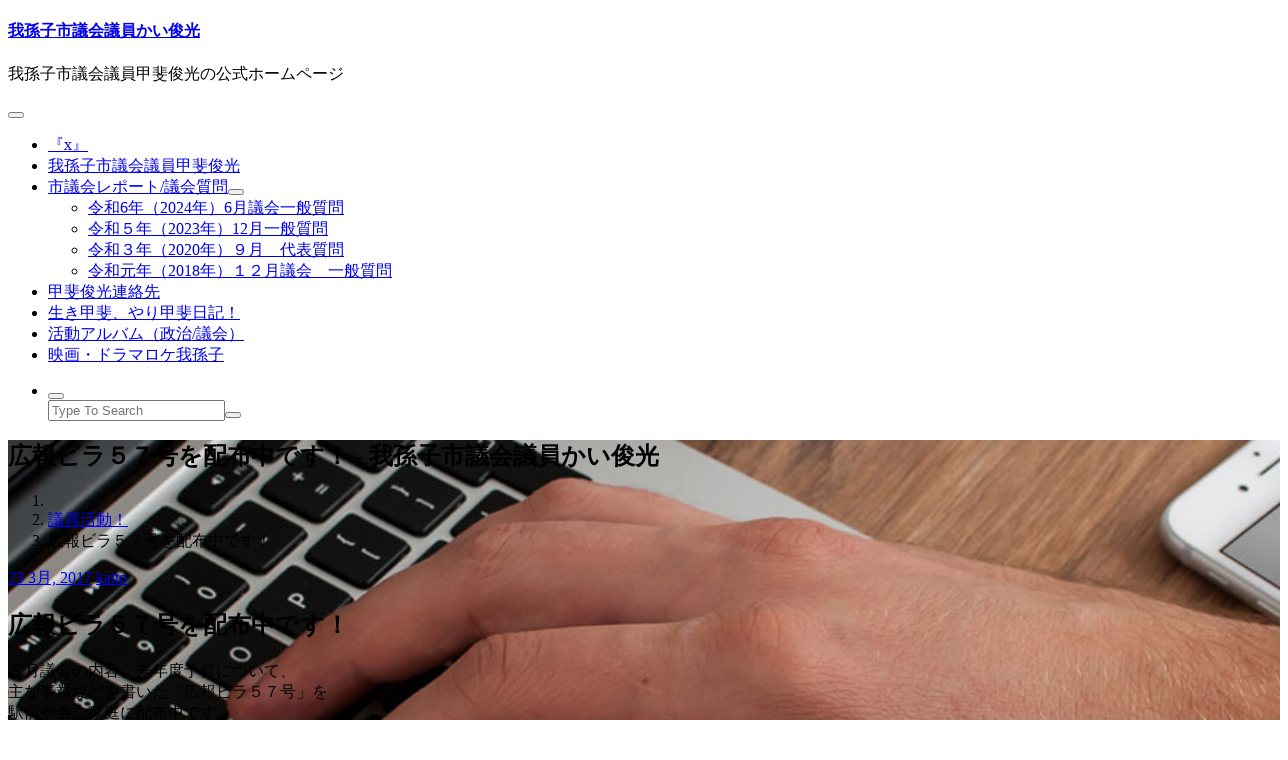

--- FILE ---
content_type: text/html; charset=UTF-8
request_url: http://www.kai-toshimitsu.com/2017/03/23/post-0/
body_size: 17493
content:
<!DOCTYPE html>
<html dir="ltr" lang="ja" prefix="og: https://ogp.me/ns#">
	<head>
		<meta charset="UTF-8">
		<meta name="viewport" content="width=device-width, initial-scale=1">
        <meta name="description" content="Corpex, Well Designed Theme Developed For Your Growing Business">
		<link rel="profile" href="https://gmpg.org/xfn/11">
		
		<style id="jetpack-boost-critical-css">/* Critical CSS Key: singular_post */
@charset "UTF-8";@media all{@charset "UTF-8";#jp-relatedposts{display:none;padding-top:1em;margin:1em 0;position:relative;clear:both}.jp-relatedposts:after{content:"";display:block;clear:both}#jp-relatedposts h3.jp-relatedposts-headline{margin:0 0 1em 0;display:inline-block;float:left;font-size:9pt;font-weight:700;font-family:inherit}#jp-relatedposts h3.jp-relatedposts-headline em:before{content:"";display:block;width:100%;min-width:30px;border-top:1px solid #dcdcde;border-top:1px solid rgba(0,0,0,.2);margin-bottom:1em}#jp-relatedposts h3.jp-relatedposts-headline em{font-style:normal;font-weight:700}body:after{content:url(http://www.kai-toshimitsu.com/wp-content/plugins/instagram-feed/img/sbi-sprite.png);display:none}.wp-block-image img{box-sizing:border-box;height:auto;max-width:100%;vertical-align:bottom}ol,ul{box-sizing:border-box}html :where(img[class*=wp-image-]){height:auto;max-width:100%}:where(figure){margin:0 0 1em}#jp-relatedposts{clear:both;display:none;margin:1em 0;padding-top:1em;position:relative}.jp-relatedposts:after{clear:both;content:"";display:block}#jp-relatedposts h3.jp-relatedposts-headline{display:inline-block;float:left;font-family:inherit;font-size:9pt;font-weight:700;margin:0 0 1em}#jp-relatedposts h3.jp-relatedposts-headline em:before{border-top:1px solid #dcdcde;border-top:1px solid rgba(0,0,0,.2);content:"";display:block;margin-bottom:1em;min-width:30px;width:100%}#jp-relatedposts h3.jp-relatedposts-headline em{font-style:normal;font-weight:700}}body,figure,h1,h2,h3,html,li,ol,p,ul{margin:0;padding:0}h1,h2,h3{font-size:100%}li,ol,ul{list-style-position:inside}button,input{margin:0}html{box-sizing:border-box;line-height:1;font-size:62.5%}*,:after,:before{box-sizing:inherit}img{max-width:100%}body{width:100%;font-family:Lato,"游ゴシック体","Yu Gothic",YuGothic,"ヒラギノ角ゴシック Pro","Hiragino Kaku Gothic Pro","メイリオ","Meiryo, Osaka","ＭＳ Ｐゴシック","MS PGothic","sans-serif";font-size:1.4rem;font-weight:500;background:#f2f2f2;color:#191919}button,input{font-family:inherit;font-weight:inherit;font-size:inherit}a{color:inherit;text-decoration:none}.l-header{display:flex;flex-flow:column-reverse nowrap}.l-hExtra{position:relative;width:100%;background:#191919;padding-top:10px}.l-hExtra:after{content:"";display:block;clear:both}.l-hMain{width:100%;background:#323232}.l-hMain:after{content:"";display:block;clear:both}.l-wrapper{position:relative;display:flex;width:1100px;max-width:95%;margin:0 auto}.l-main{width:67.5%;padding:60px 3.5% 60px 0}.l-main:before{position:absolute;top:0;right:32.5%;bottom:0;left:-100vw;content:"";background:#fff;border-right:#e5e5e5 1px solid;z-index:-99999}.l-sidebar{width:32.5%;padding:60px 0 60px 3.5%}.container{position:relative;width:1100px;max-width:95%;margin:0 auto}.container:after{content:"";display:block;clear:both}.infoHead{text-align:center;background:#c53929}.infoHead__link{display:block;font-weight:700;color:#fff;height:30px;line-height:30px}.marquee{float:left;margin-bottom:10px;font-size:1.2rem;width:50%;width:calc(50% - 10px)}.marquee:after{content:"";display:block;clear:both}.marquee__title{font-weight:900;float:left;width:110px;height:30px;line-height:30px;text-align:center;background:#323232;margin-right:10px;color:#fff}.marquee__item{position:relative;float:left;line-height:30px;color:#bfbfbf;width:calc(100% - 120px);overflow:hidden}.marquee__link{padding-left:100%;display:inline-block;white-space:nowrap}.marquee__link:after{content:"";white-space:nowrap;padding-right:50px}.socialSearch{float:right;width:50%;display:flex}.searchBox{font-size:1.2rem;flex-grow:1}.searchBox__form{position:relative;height:30px;border-radius:5px;background:#fff}.searchBox__input{position:absolute;top:0;left:0;width:calc(100% - 30px);height:inherit;border:none;padding:0 10px;background:0 0}.searchBox__submit{position:absolute;top:0;right:0;width:30px;height:inherit;line-height:30px;border:none;background:0 0}.siteTitle{float:left;max-width:220px;padding:40px 0}.siteTitle.siteTitle-noneAd{max-width:100%;padding-right:40px}.siteTitle__logo{max-width:220px;height:50px}.siteTitle__logo img{max-width:220px;width:auto;height:50px}.siteTitle__link{position:relative;display:inline-block}.siteTitle__link:after{content:"";position:absolute;bottom:-5px;left:0;width:0;height:0;border-bottom:2px solid transparent}.globalNavi{position:relative;float:left;width:100%}.globalNavi ul{list-style:none}.globalNavi__list{background:#63acb7;border-radius:5px 5px 0 0}.globalNavi__list:after{content:"";display:block;clear:both}.globalNavi__list a{display:block;padding:0 20px;height:54px;line-height:54px}.globalNavi__list>li{position:relative;float:left;color:#fff;border-left:1px solid rgba(255,255,255,.15);border-right:1px solid rgba(0,0,0,.15)}.globalNavi__list>li:first-child{border-left:none}.globalNavi__list>li:first-child a{border-radius:5px 0 0}.globalNavi__list>li:last-child:after{content:"";position:absolute;top:0;right:-2px;bottom:0;border-left:1px solid rgba(255,255,255,.15)}.globalNavi__list>li.menu-item-has-children:before{content:"";position:absolute;top:50%;right:20px;width:5px;height:5px;margin-top:-5px;border-bottom:solid 1px #fff;border-right:solid 1px #fff;transform:rotate(45deg)}.globalNavi__list>li.menu-item-has-children>a{padding:0 30px 0 20px}.globalNavi__list>li .sub-menu{position:absolute;top:100%;left:0;z-index:9999;text-shadow:none}.globalNavi__list>li .sub-menu>li{overflow:hidden;width:auto;min-width:300px;white-space:nowrap;height:0;background-color:#323232}.globalNavi__toggle{display:none}.globalNavi__switch{display:none}.breadcrumb{margin-bottom:40px;padding:10px;background:#f2f2f2}.breadcrumb__list{list-style:none}.breadcrumb__list:after{content:"";display:block;clear:both}.breadcrumb__item{position:relative;float:left;padding-right:15px;margin-right:15px;font-size:1.2rem;line-height:1.75;color:#7f7f7f}.breadcrumb__item .icon-home:before{margin-right:5px}.breadcrumb__item:after{content:"";position:absolute;right:0;top:50%;margin-top:-3px;width:5px;height:5px;border-top:1px solid #bfbfbf;border-right:1px solid #bfbfbf;transform:rotate(45deg)}.breadcrumb__item:last-child:after{border:none}.eyecatch{position:relative;width:100%;height:auto;margin-bottom:20px;overflow:hidden}.eyecatch img{width:100%;height:auto;vertical-align:bottom;transform:scale(1)}.dateList{list-style:none;margin-bottom:10px}.dateList.dateList-single{margin-bottom:20px}.dateList__item{display:inline-block;text-align:left;color:#7f7f7f;font-size:1.2rem;margin-right:10px;line-height:1.5}.dateList__item:before{margin-right:5px;line-height:1}.heading{display:block;margin-bottom:20px;letter-spacing:.5px;font-weight:700}.heading.heading-primary{font-size:3rem;line-height:1.5}.heading.heading-widget{display:inline-block;font-size:1.8rem;padding-bottom:5px;border-bottom:2px solid #63acb7}.widget{position:relative;border-top:1px solid #d8d8d8;padding-top:40px;max-width:640px;margin:0 auto 40px auto}.widget:before{content:"";position:absolute;top:-1px;left:0;z-index:2;width:20%;height:1px;background-color:#63acb7}.widget:after{content:"";display:block;clear:both}.widget:first-child{border-top:0;padding-top:0}.widget:first-child:before{content:normal}.widget:last-child{margin-bottom:0}.imgListWidget{list-style-type:none}.imgListWidget__item{padding-top:20px;line-height:1.5}.imgListWidget__item:first-child{padding-top:0}.imgListWidget__item:after{content:"";display:block;clear:both}.imgListWidget__title{width:calc(100% - 100px);float:left;font-size:1.3rem;font-weight:700;line-height:1.5;margin-left:10px}.imgListWidget__borderBox{position:relative;overflow:hidden;display:block;float:left;width:90px;height:90px}.imgListWidget__borderBox img{display:block;width:90px;height:90px}.imgListWidget__borderBox:after,.imgListWidget__borderBox:before,.imgListWidget__borderBox>span:after,.imgListWidget__borderBox>span:before{content:"";position:absolute;background:#f2f2f2;z-index:99999}.imgListWidget__borderBox:before{bottom:0;left:-100%;width:100%;height:2px}.imgListWidget__borderBox:after{bottom:-100%;right:0;width:2px;height:100%}.imgListWidget__borderBox>span:before{top:0;right:-100%;width:100%;height:2px}.imgListWidget__borderBox>span:after{top:-100%;left:0;width:2px;height:100%}.t-orange .globalNavi__list,.t-orange .widget:before{background-color:#e85e00}.t-orange .heading.heading-widget{border-color:#e85e00}.t-contrast .l-hMain{background:#fff}.t-contrast .l-main:before{border-top:1px solid #e5e5e5}.t-rich .globalNavi:before,.t-rich .l-hExtra:before{position:absolute;top:0;left:0;right:0;bottom:0;content:"";background:linear-gradient(0deg,rgba(255,255,255,0),rgba(255,255,255,0) 35%,rgba(255,255,255,.1))}.t-rich .eyecatch{box-shadow:0 12px 10px -6px rgba(0,0,0,.25)}.t-rich .searchBox__form{box-shadow:0 5px 5px -5px rgba(0,0,0,.25) inset}.u-txtShdw{text-shadow:0 2px 0 rgba(0,0,0,.25)}@media only screen and (max-width:1023px){.l-wrapper{width:840px}.container{width:840px}.siteTitle{padding:25px 0}}@media only screen and (max-width:767px){body{font-size:1.3rem;-webkit-text-size-adjust:100%}.l-hExtra{padding-bottom:10px}.l-hMain{padding-bottom:20px;border-bottom:1px solid #e5e5e5}.l-wrapper{width:100%;max-width:100%;display:block}.l-main{width:100%;padding:40px 10px;background:#fff}.l-main:before{content:normal}.l-sidebar{width:100%;padding:40px 10px}.container{width:100%;max-width:100%;padding:0 10px}.infoHead{overflow:hidden}.infoHead__link{padding-left:100%;white-space:nowrap;display:inline-block;font-size:1.2rem}.marquee{float:none;width:calc(100% - 2px);border:1px solid #323232}.socialSearch{width:100%}.siteTitle{float:none;padding:20px 0 0}.siteTitle__logo{max-width:176px;height:40px}.siteTitle__logo img{max-width:176px;width:auto;height:40px}.globalNavi{position:absolute;top:20px;right:10px;width:40px;height:40px;line-height:40px}.globalNavi__switch{display:block;width:inherit;height:inherit;text-align:center;border-radius:50%;background-color:#63acb7}.globalNavi__switch:before{font-family:icomoon;content:"";color:#fff;font-size:1.6rem}.globalNavi__list{height:0;overflow:hidden;border-radius:0}.globalNavi__list:before{display:block;content:"MENU";background:#191919;height:60px;line-height:60px;color:#fff;font-weight:900;text-align:center}.globalNavi__list li{float:none;background:#323232;font-size:1.2rem;border-top:1px solid rgba(0,0,0,.15);box-shadow:0 1px 0 0 rgba(255,255,255,.15) inset;border-left:0;border-right:0}.globalNavi__list>li.menu-item-has-children:before{top:26px}.globalNavi__list>li .sub-menu{position:static}.globalNavi__list>li .sub-menu>li{overflow:visible;width:auto;height:54px;line-height:54px}.globalNavi__list .sub-menu a{padding-left:40px}.eyecatch.eyecatch-single{width:auto;margin-left:-10px;margin-right:-10px}.breadcrumb{margin-top:-40px;margin-left:-10px;margin-right:-10px;overflow-x:auto}.breadcrumb__list{display:table}.breadcrumb__item{display:table-cell;white-space:nowrap;float:none;padding-left:15px;margin-right:0}.breadcrumb__item:first-child{padding-left:0}.heading.heading-primary{font-size:2.6rem}.heading.heading-widget{font-size:1.6rem}.t-orange .globalNavi__switch{background-color:#e85e00}.t-rich .globalNavi:before{content:none}}.content{position:relative;font-size:1.6rem;line-height:1.75;margin:60px 0}.content:after{content:"";display:block;clear:both}.content h3{line-height:1.5;margin-top:40px}.content h3{font-size:2.2rem}.content .size-large{max-width:100%;height:auto}.content :first-child{margin-top:0}.socialList{list-style:none;display:flex;justify-content:flex-end;flex-wrap:wrap;width:100%;margin-bottom:60px}.socialList__item{flex-grow:1;height:50px;line-height:50px;min-width:90px;text-align:center}.socialList__link{display:block;color:#fff}.socialList__link:before{font-size:2.6rem;display:block}.socialList__link.icon-facebook{background:#3b5998}.socialList__link.icon-twitter{background:#00b0ed}.socialList__link.icon-google{background:#df4a32}.socialList__link.icon-line{background:#00c300}@media only screen and (max-width:767px){.content{font-size:1.4rem}.content h3{font-size:1.8rem}.socialList{margin-bottom:40px}.socialList__item{height:40px;line-height:40px}.socialList__link:before{font-size:2rem}}@font-face{font-family:icomoon;font-weight:400;font-style:normal}[class*=" icon-"],[class^=icon-]{font-family:icomoon;speak:none;font-style:normal;font-weight:400;font-variant:normal;text-transform:none;-webkit-font-smoothing:antialiased;-moz-osx-font-smoothing:grayscale}.icon-line:before{content:""}.icon-calendar:before{content:""}.icon-facebook:before{content:""}.icon-folder:before{content:""}.icon-google:before{content:""}.icon-home:before{content:""}.icon-search:before{content:""}.icon-twitter:before{content:""}</style><title>広報ビラ５７号を配布中です！ - 我孫子市議会議員かい俊光</title>
	<style>img:is([sizes="auto" i], [sizes^="auto," i]) { contain-intrinsic-size: 3000px 1500px }</style>
	
		<!-- All in One SEO 4.8.5 - aioseo.com -->
	<meta name="description" content="３月議会の内容、来年度予算について、主な事業などを書いた「広報ビラ５７号」を駅前や各ご家庭に配布中です。是非と" />
	<meta name="robots" content="max-image-preview:large" />
	<meta name="author" content="kaito"/>
	<link rel="canonical" href="https://www.kai-toshimitsu.com/2017/03/23/post-0/" />
	<meta name="generator" content="All in One SEO (AIOSEO) 4.8.5" />
		<meta property="og:locale" content="ja_JP" />
		<meta property="og:site_name" content="我孫子市議会議員かい俊光 - 我孫子市議会議員甲斐俊光の公式ホームページ" />
		<meta property="og:type" content="article" />
		<meta property="og:title" content="広報ビラ５７号を配布中です！ - 我孫子市議会議員かい俊光" />
		<meta property="og:description" content="３月議会の内容、来年度予算について、主な事業などを書いた「広報ビラ５７号」を駅前や各ご家庭に配布中です。是非と" />
		<meta property="og:url" content="https://www.kai-toshimitsu.com/2017/03/23/post-0/" />
		<meta property="article:published_time" content="2017-03-23T13:00:17+00:00" />
		<meta property="article:modified_time" content="2017-03-23T13:00:17+00:00" />
		<meta name="twitter:card" content="summary_large_image" />
		<meta name="twitter:site" content="@Kai_Toshimitsu" />
		<meta name="twitter:title" content="広報ビラ５７号を配布中です！ - 我孫子市議会議員かい俊光" />
		<meta name="twitter:description" content="３月議会の内容、来年度予算について、主な事業などを書いた「広報ビラ５７号」を駅前や各ご家庭に配布中です。是非と" />
		<meta name="twitter:creator" content="@Kai_Toshimitsu" />
		<meta name="twitter:image" content="https://www.kai-toshimitsu.com/wp-content/uploads/2025/07/face.png" />
		<script data-jetpack-boost="ignore" type="application/ld+json" class="aioseo-schema">
			{"@context":"https:\/\/schema.org","@graph":[{"@type":"BlogPosting","@id":"https:\/\/www.kai-toshimitsu.com\/2017\/03\/23\/post-0\/#blogposting","name":"\u5e83\u5831\u30d3\u30e9\uff15\uff17\u53f7\u3092\u914d\u5e03\u4e2d\u3067\u3059\uff01 - \u6211\u5b6b\u5b50\u5e02\u8b70\u4f1a\u8b70\u54e1\u304b\u3044\u4fca\u5149","headline":"\u5e83\u5831\u30d3\u30e9\uff15\uff17\u53f7\u3092\u914d\u5e03\u4e2d\u3067\u3059\uff01","author":{"@id":"https:\/\/www.kai-toshimitsu.com\/author\/kaito\/#author"},"publisher":{"@id":"https:\/\/www.kai-toshimitsu.com\/#organization"},"datePublished":"2017-03-23T22:00:17+09:00","dateModified":"2017-03-23T22:00:17+09:00","inLanguage":"ja","mainEntityOfPage":{"@id":"https:\/\/www.kai-toshimitsu.com\/2017\/03\/23\/post-0\/#webpage"},"isPartOf":{"@id":"https:\/\/www.kai-toshimitsu.com\/2017\/03\/23\/post-0\/#webpage"},"articleSection":"\u8b70\u54e1\u6d3b\u52d5\uff01"},{"@type":"BreadcrumbList","@id":"https:\/\/www.kai-toshimitsu.com\/2017\/03\/23\/post-0\/#breadcrumblist","itemListElement":[{"@type":"ListItem","@id":"https:\/\/www.kai-toshimitsu.com#listItem","position":1,"name":"Home","item":"https:\/\/www.kai-toshimitsu.com","nextItem":{"@type":"ListItem","@id":"https:\/\/www.kai-toshimitsu.com\/category\/%e8%ad%b0%e5%93%a1%e6%b4%bb%e5%8b%95%ef%bc%81\/#listItem","name":"\u8b70\u54e1\u6d3b\u52d5\uff01"}},{"@type":"ListItem","@id":"https:\/\/www.kai-toshimitsu.com\/category\/%e8%ad%b0%e5%93%a1%e6%b4%bb%e5%8b%95%ef%bc%81\/#listItem","position":2,"name":"\u8b70\u54e1\u6d3b\u52d5\uff01","item":"https:\/\/www.kai-toshimitsu.com\/category\/%e8%ad%b0%e5%93%a1%e6%b4%bb%e5%8b%95%ef%bc%81\/","nextItem":{"@type":"ListItem","@id":"https:\/\/www.kai-toshimitsu.com\/2017\/03\/23\/post-0\/#listItem","name":"\u5e83\u5831\u30d3\u30e9\uff15\uff17\u53f7\u3092\u914d\u5e03\u4e2d\u3067\u3059\uff01"},"previousItem":{"@type":"ListItem","@id":"https:\/\/www.kai-toshimitsu.com#listItem","name":"Home"}},{"@type":"ListItem","@id":"https:\/\/www.kai-toshimitsu.com\/2017\/03\/23\/post-0\/#listItem","position":3,"name":"\u5e83\u5831\u30d3\u30e9\uff15\uff17\u53f7\u3092\u914d\u5e03\u4e2d\u3067\u3059\uff01","previousItem":{"@type":"ListItem","@id":"https:\/\/www.kai-toshimitsu.com\/category\/%e8%ad%b0%e5%93%a1%e6%b4%bb%e5%8b%95%ef%bc%81\/#listItem","name":"\u8b70\u54e1\u6d3b\u52d5\uff01"}}]},{"@type":"Organization","@id":"https:\/\/www.kai-toshimitsu.com\/#organization","name":"\u6211\u5b6b\u5b50\u5e02\u8b70\u4f1a\u8b70\u54e1\u304b\u3044\u4fca\u5149","description":"\u6211\u5b6b\u5b50\u5e02\u8b70\u4f1a\u8b70\u54e1\u7532\u6590\u4fca\u5149\u306e\u516c\u5f0f\u30db\u30fc\u30e0\u30da\u30fc\u30b8","url":"https:\/\/www.kai-toshimitsu.com\/","sameAs":["https:\/\/x.com\/Kai_Toshimitsu"]},{"@type":"Person","@id":"https:\/\/www.kai-toshimitsu.com\/author\/kaito\/#author","url":"https:\/\/www.kai-toshimitsu.com\/author\/kaito\/","name":"kaito"},{"@type":"WebPage","@id":"https:\/\/www.kai-toshimitsu.com\/2017\/03\/23\/post-0\/#webpage","url":"https:\/\/www.kai-toshimitsu.com\/2017\/03\/23\/post-0\/","name":"\u5e83\u5831\u30d3\u30e9\uff15\uff17\u53f7\u3092\u914d\u5e03\u4e2d\u3067\u3059\uff01 - \u6211\u5b6b\u5b50\u5e02\u8b70\u4f1a\u8b70\u54e1\u304b\u3044\u4fca\u5149","description":"\uff13\u6708\u8b70\u4f1a\u306e\u5185\u5bb9\u3001\u6765\u5e74\u5ea6\u4e88\u7b97\u306b\u3064\u3044\u3066\u3001\u4e3b\u306a\u4e8b\u696d\u306a\u3069\u3092\u66f8\u3044\u305f\u300c\u5e83\u5831\u30d3\u30e9\uff15\uff17\u53f7\u300d\u3092\u99c5\u524d\u3084\u5404\u3054\u5bb6\u5ead\u306b\u914d\u5e03\u4e2d\u3067\u3059\u3002\u662f\u975e\u3068","inLanguage":"ja","isPartOf":{"@id":"https:\/\/www.kai-toshimitsu.com\/#website"},"breadcrumb":{"@id":"https:\/\/www.kai-toshimitsu.com\/2017\/03\/23\/post-0\/#breadcrumblist"},"author":{"@id":"https:\/\/www.kai-toshimitsu.com\/author\/kaito\/#author"},"creator":{"@id":"https:\/\/www.kai-toshimitsu.com\/author\/kaito\/#author"},"datePublished":"2017-03-23T22:00:17+09:00","dateModified":"2017-03-23T22:00:17+09:00"},{"@type":"WebSite","@id":"https:\/\/www.kai-toshimitsu.com\/#website","url":"https:\/\/www.kai-toshimitsu.com\/","name":"\u6211\u5b6b\u5b50\u5e02\u8b70\u4f1a\u8b70\u54e1\u304b\u3044\u4fca\u5149","description":"\u6211\u5b6b\u5b50\u5e02\u8b70\u4f1a\u8b70\u54e1\u7532\u6590\u4fca\u5149\u306e\u516c\u5f0f\u30db\u30fc\u30e0\u30da\u30fc\u30b8","inLanguage":"ja","publisher":{"@id":"https:\/\/www.kai-toshimitsu.com\/#organization"}}]}
		</script>
		<!-- All in One SEO -->

<link rel='dns-prefetch' href='//stats.wp.com' />
<link rel='dns-prefetch' href='//fonts.googleapis.com' />
<link rel='preconnect' href='//i0.wp.com' />
<link rel='preconnect' href='//c0.wp.com' />
<link rel="alternate" type="application/rss+xml" title="我孫子市議会議員かい俊光 &raquo; フィード" href="https://www.kai-toshimitsu.com/feed/" />
<link rel="alternate" type="application/rss+xml" title="我孫子市議会議員かい俊光 &raquo; コメントフィード" href="https://www.kai-toshimitsu.com/comments/feed/" />


<!-- No Concat CSS wp-emoji-styles => Maybe Not Static File  -->

<!-- No Concat CSS wp-block-library => External URL: https://www.kai-toshimitsu.com/wp-includes/css/dist/block-library/style.min.css -->

<!-- No Concat CSS classic-theme-styles => Maybe Not Static File  -->

<!-- No Concat CSS mediaelement => External URL: https://www.kai-toshimitsu.com/wp-includes/js/mediaelement/mediaelementplayer-legacy.min.css -->

<!-- No Concat CSS wp-mediaelement => External URL: https://www.kai-toshimitsu.com/wp-includes/js/mediaelement/wp-mediaelement.min.css -->

<!-- No Concat CSS jetpack-sharing-buttons-style => Maybe Not Static File  -->

<!-- No Concat CSS global-styles => Maybe Not Static File  -->

<!-- No Concat CSS corpex-fonts => Maybe Not Static File //fonts.googleapis.com/css?family=Fira+Sans%3Aital%2Cwght%400%2C100%3B0%2C200%3B0%2C300%3B0%2C400%3B0%2C500%3B0%2C600%3B0%2C700%3B0%2C800%3B0%2C900%3B1%2C100%3B1%2C200%3B1%2C300%3B1%2C400%3B1%2C500%3B1%2C600%3B1%2C700%3B1%2C800%3B1%2C900&amp;subset=latin%2Clatin-ext -->
<noscript><link data-handles='jetpack_related-posts,jetpack-instant-search,bootstrap,slick.min,magnific-popup,animate,font-awesome,main,widget,woo,responsive,editor-style,corpex-style' rel='stylesheet' id='all-css-7e4e66d25c6b8d56e2026f3f254201d3' href='http://www.kai-toshimitsu.com/wp-content/boost-cache/static/9bb3aad557.min.css' type='text/css' media='all' /></noscript><link data-handles='jetpack_related-posts,jetpack-instant-search,bootstrap,slick.min,magnific-popup,animate,font-awesome,main,widget,woo,responsive,editor-style,corpex-style' rel='stylesheet' id='all-css-7e4e66d25c6b8d56e2026f3f254201d3' href='http://www.kai-toshimitsu.com/wp-content/boost-cache/static/9bb3aad557.min.css' type='text/css' media="not all" data-media="all" onload="this.media=this.dataset.media; delete this.dataset.media; this.removeAttribute( 'onload' );" />
<style id='corpex-style-inline-css'>
.main-navigation a img, .mobile-logo img {
					max-width: 220px;
				}
.breadcrumb-area::before{
					background-color: #000000;
					opacity: 0.5;
				}
.container {
						max-width: 1320px;
					}
.footer-section{ 
					background: url(http://www.kai-toshimitsu.com/wp-content/themes/corpex/assets/images/footer/footer-bg.jpg);
				}
.footer-top .footer-top-item:nth-child(1) .contact-area:before{ 
					background-image: url(http://www.kai-toshimitsu.com/wp-content/themes/corpex/assets/images/ft-1.jpg);
				}
.footer-top .footer-top-item:nth-child(2) .contact-area:before{ 
					background-image: url(http://www.kai-toshimitsu.com/wp-content/themes/corpex/assets/images/ft-2.jpg);
				}

</style>
<style id='wp-emoji-styles-inline-css'>

	img.wp-smiley, img.emoji {
		display: inline !important;
		border: none !important;
		box-shadow: none !important;
		height: 1em !important;
		width: 1em !important;
		margin: 0 0.07em !important;
		vertical-align: -0.1em !important;
		background: none !important;
		padding: 0 !important;
	}
</style>
<noscript><link rel='stylesheet' id='wp-block-library-css' href='http://www.kai-toshimitsu.com/wp-includes/css/dist/block-library/style.min.css?ver=6.8.3' media='all' />
</noscript><link rel='stylesheet' id='wp-block-library-css' href='http://www.kai-toshimitsu.com/wp-includes/css/dist/block-library/style.min.css?ver=6.8.3' media="not all" data-media="all" onload="this.media=this.dataset.media; delete this.dataset.media; this.removeAttribute( 'onload' );" />
<style id='classic-theme-styles-inline-css'>
/*! This file is auto-generated */
.wp-block-button__link{color:#fff;background-color:#32373c;border-radius:9999px;box-shadow:none;text-decoration:none;padding:calc(.667em + 2px) calc(1.333em + 2px);font-size:1.125em}.wp-block-file__button{background:#32373c;color:#fff;text-decoration:none}
</style>
<noscript><link rel='stylesheet' id='mediaelement-css' href='http://www.kai-toshimitsu.com/wp-includes/js/mediaelement/mediaelementplayer-legacy.min.css?ver=4.2.17' media='all' />
</noscript><link rel='stylesheet' id='mediaelement-css' href='http://www.kai-toshimitsu.com/wp-includes/js/mediaelement/mediaelementplayer-legacy.min.css?ver=4.2.17' media="not all" data-media="all" onload="this.media=this.dataset.media; delete this.dataset.media; this.removeAttribute( 'onload' );" />
<noscript><link rel='stylesheet' id='wp-mediaelement-css' href='http://www.kai-toshimitsu.com/wp-includes/js/mediaelement/wp-mediaelement.min.css?ver=6.8.3' media='all' />
</noscript><link rel='stylesheet' id='wp-mediaelement-css' href='http://www.kai-toshimitsu.com/wp-includes/js/mediaelement/wp-mediaelement.min.css?ver=6.8.3' media="not all" data-media="all" onload="this.media=this.dataset.media; delete this.dataset.media; this.removeAttribute( 'onload' );" />
<style id='jetpack-sharing-buttons-style-inline-css'>
.jetpack-sharing-buttons__services-list{display:flex;flex-direction:row;flex-wrap:wrap;gap:0;list-style-type:none;margin:5px;padding:0}.jetpack-sharing-buttons__services-list.has-small-icon-size{font-size:12px}.jetpack-sharing-buttons__services-list.has-normal-icon-size{font-size:16px}.jetpack-sharing-buttons__services-list.has-large-icon-size{font-size:24px}.jetpack-sharing-buttons__services-list.has-huge-icon-size{font-size:36px}@media print{.jetpack-sharing-buttons__services-list{display:none!important}}.editor-styles-wrapper .wp-block-jetpack-sharing-buttons{gap:0;padding-inline-start:0}ul.jetpack-sharing-buttons__services-list.has-background{padding:1.25em 2.375em}
</style>
<style id='global-styles-inline-css'>
:root{--wp--preset--aspect-ratio--square: 1;--wp--preset--aspect-ratio--4-3: 4/3;--wp--preset--aspect-ratio--3-4: 3/4;--wp--preset--aspect-ratio--3-2: 3/2;--wp--preset--aspect-ratio--2-3: 2/3;--wp--preset--aspect-ratio--16-9: 16/9;--wp--preset--aspect-ratio--9-16: 9/16;--wp--preset--color--black: #000000;--wp--preset--color--cyan-bluish-gray: #abb8c3;--wp--preset--color--white: #ffffff;--wp--preset--color--pale-pink: #f78da7;--wp--preset--color--vivid-red: #cf2e2e;--wp--preset--color--luminous-vivid-orange: #ff6900;--wp--preset--color--luminous-vivid-amber: #fcb900;--wp--preset--color--light-green-cyan: #7bdcb5;--wp--preset--color--vivid-green-cyan: #00d084;--wp--preset--color--pale-cyan-blue: #8ed1fc;--wp--preset--color--vivid-cyan-blue: #0693e3;--wp--preset--color--vivid-purple: #9b51e0;--wp--preset--gradient--vivid-cyan-blue-to-vivid-purple: linear-gradient(135deg,rgba(6,147,227,1) 0%,rgb(155,81,224) 100%);--wp--preset--gradient--light-green-cyan-to-vivid-green-cyan: linear-gradient(135deg,rgb(122,220,180) 0%,rgb(0,208,130) 100%);--wp--preset--gradient--luminous-vivid-amber-to-luminous-vivid-orange: linear-gradient(135deg,rgba(252,185,0,1) 0%,rgba(255,105,0,1) 100%);--wp--preset--gradient--luminous-vivid-orange-to-vivid-red: linear-gradient(135deg,rgba(255,105,0,1) 0%,rgb(207,46,46) 100%);--wp--preset--gradient--very-light-gray-to-cyan-bluish-gray: linear-gradient(135deg,rgb(238,238,238) 0%,rgb(169,184,195) 100%);--wp--preset--gradient--cool-to-warm-spectrum: linear-gradient(135deg,rgb(74,234,220) 0%,rgb(151,120,209) 20%,rgb(207,42,186) 40%,rgb(238,44,130) 60%,rgb(251,105,98) 80%,rgb(254,248,76) 100%);--wp--preset--gradient--blush-light-purple: linear-gradient(135deg,rgb(255,206,236) 0%,rgb(152,150,240) 100%);--wp--preset--gradient--blush-bordeaux: linear-gradient(135deg,rgb(254,205,165) 0%,rgb(254,45,45) 50%,rgb(107,0,62) 100%);--wp--preset--gradient--luminous-dusk: linear-gradient(135deg,rgb(255,203,112) 0%,rgb(199,81,192) 50%,rgb(65,88,208) 100%);--wp--preset--gradient--pale-ocean: linear-gradient(135deg,rgb(255,245,203) 0%,rgb(182,227,212) 50%,rgb(51,167,181) 100%);--wp--preset--gradient--electric-grass: linear-gradient(135deg,rgb(202,248,128) 0%,rgb(113,206,126) 100%);--wp--preset--gradient--midnight: linear-gradient(135deg,rgb(2,3,129) 0%,rgb(40,116,252) 100%);--wp--preset--font-size--small: 13px;--wp--preset--font-size--medium: 20px;--wp--preset--font-size--large: 36px;--wp--preset--font-size--x-large: 42px;--wp--preset--spacing--20: 0.44rem;--wp--preset--spacing--30: 0.67rem;--wp--preset--spacing--40: 1rem;--wp--preset--spacing--50: 1.5rem;--wp--preset--spacing--60: 2.25rem;--wp--preset--spacing--70: 3.38rem;--wp--preset--spacing--80: 5.06rem;--wp--preset--shadow--natural: 6px 6px 9px rgba(0, 0, 0, 0.2);--wp--preset--shadow--deep: 12px 12px 50px rgba(0, 0, 0, 0.4);--wp--preset--shadow--sharp: 6px 6px 0px rgba(0, 0, 0, 0.2);--wp--preset--shadow--outlined: 6px 6px 0px -3px rgba(255, 255, 255, 1), 6px 6px rgba(0, 0, 0, 1);--wp--preset--shadow--crisp: 6px 6px 0px rgba(0, 0, 0, 1);}:where(.is-layout-flex){gap: 0.5em;}:where(.is-layout-grid){gap: 0.5em;}body .is-layout-flex{display: flex;}.is-layout-flex{flex-wrap: wrap;align-items: center;}.is-layout-flex > :is(*, div){margin: 0;}body .is-layout-grid{display: grid;}.is-layout-grid > :is(*, div){margin: 0;}:where(.wp-block-columns.is-layout-flex){gap: 2em;}:where(.wp-block-columns.is-layout-grid){gap: 2em;}:where(.wp-block-post-template.is-layout-flex){gap: 1.25em;}:where(.wp-block-post-template.is-layout-grid){gap: 1.25em;}.has-black-color{color: var(--wp--preset--color--black) !important;}.has-cyan-bluish-gray-color{color: var(--wp--preset--color--cyan-bluish-gray) !important;}.has-white-color{color: var(--wp--preset--color--white) !important;}.has-pale-pink-color{color: var(--wp--preset--color--pale-pink) !important;}.has-vivid-red-color{color: var(--wp--preset--color--vivid-red) !important;}.has-luminous-vivid-orange-color{color: var(--wp--preset--color--luminous-vivid-orange) !important;}.has-luminous-vivid-amber-color{color: var(--wp--preset--color--luminous-vivid-amber) !important;}.has-light-green-cyan-color{color: var(--wp--preset--color--light-green-cyan) !important;}.has-vivid-green-cyan-color{color: var(--wp--preset--color--vivid-green-cyan) !important;}.has-pale-cyan-blue-color{color: var(--wp--preset--color--pale-cyan-blue) !important;}.has-vivid-cyan-blue-color{color: var(--wp--preset--color--vivid-cyan-blue) !important;}.has-vivid-purple-color{color: var(--wp--preset--color--vivid-purple) !important;}.has-black-background-color{background-color: var(--wp--preset--color--black) !important;}.has-cyan-bluish-gray-background-color{background-color: var(--wp--preset--color--cyan-bluish-gray) !important;}.has-white-background-color{background-color: var(--wp--preset--color--white) !important;}.has-pale-pink-background-color{background-color: var(--wp--preset--color--pale-pink) !important;}.has-vivid-red-background-color{background-color: var(--wp--preset--color--vivid-red) !important;}.has-luminous-vivid-orange-background-color{background-color: var(--wp--preset--color--luminous-vivid-orange) !important;}.has-luminous-vivid-amber-background-color{background-color: var(--wp--preset--color--luminous-vivid-amber) !important;}.has-light-green-cyan-background-color{background-color: var(--wp--preset--color--light-green-cyan) !important;}.has-vivid-green-cyan-background-color{background-color: var(--wp--preset--color--vivid-green-cyan) !important;}.has-pale-cyan-blue-background-color{background-color: var(--wp--preset--color--pale-cyan-blue) !important;}.has-vivid-cyan-blue-background-color{background-color: var(--wp--preset--color--vivid-cyan-blue) !important;}.has-vivid-purple-background-color{background-color: var(--wp--preset--color--vivid-purple) !important;}.has-black-border-color{border-color: var(--wp--preset--color--black) !important;}.has-cyan-bluish-gray-border-color{border-color: var(--wp--preset--color--cyan-bluish-gray) !important;}.has-white-border-color{border-color: var(--wp--preset--color--white) !important;}.has-pale-pink-border-color{border-color: var(--wp--preset--color--pale-pink) !important;}.has-vivid-red-border-color{border-color: var(--wp--preset--color--vivid-red) !important;}.has-luminous-vivid-orange-border-color{border-color: var(--wp--preset--color--luminous-vivid-orange) !important;}.has-luminous-vivid-amber-border-color{border-color: var(--wp--preset--color--luminous-vivid-amber) !important;}.has-light-green-cyan-border-color{border-color: var(--wp--preset--color--light-green-cyan) !important;}.has-vivid-green-cyan-border-color{border-color: var(--wp--preset--color--vivid-green-cyan) !important;}.has-pale-cyan-blue-border-color{border-color: var(--wp--preset--color--pale-cyan-blue) !important;}.has-vivid-cyan-blue-border-color{border-color: var(--wp--preset--color--vivid-cyan-blue) !important;}.has-vivid-purple-border-color{border-color: var(--wp--preset--color--vivid-purple) !important;}.has-vivid-cyan-blue-to-vivid-purple-gradient-background{background: var(--wp--preset--gradient--vivid-cyan-blue-to-vivid-purple) !important;}.has-light-green-cyan-to-vivid-green-cyan-gradient-background{background: var(--wp--preset--gradient--light-green-cyan-to-vivid-green-cyan) !important;}.has-luminous-vivid-amber-to-luminous-vivid-orange-gradient-background{background: var(--wp--preset--gradient--luminous-vivid-amber-to-luminous-vivid-orange) !important;}.has-luminous-vivid-orange-to-vivid-red-gradient-background{background: var(--wp--preset--gradient--luminous-vivid-orange-to-vivid-red) !important;}.has-very-light-gray-to-cyan-bluish-gray-gradient-background{background: var(--wp--preset--gradient--very-light-gray-to-cyan-bluish-gray) !important;}.has-cool-to-warm-spectrum-gradient-background{background: var(--wp--preset--gradient--cool-to-warm-spectrum) !important;}.has-blush-light-purple-gradient-background{background: var(--wp--preset--gradient--blush-light-purple) !important;}.has-blush-bordeaux-gradient-background{background: var(--wp--preset--gradient--blush-bordeaux) !important;}.has-luminous-dusk-gradient-background{background: var(--wp--preset--gradient--luminous-dusk) !important;}.has-pale-ocean-gradient-background{background: var(--wp--preset--gradient--pale-ocean) !important;}.has-electric-grass-gradient-background{background: var(--wp--preset--gradient--electric-grass) !important;}.has-midnight-gradient-background{background: var(--wp--preset--gradient--midnight) !important;}.has-small-font-size{font-size: var(--wp--preset--font-size--small) !important;}.has-medium-font-size{font-size: var(--wp--preset--font-size--medium) !important;}.has-large-font-size{font-size: var(--wp--preset--font-size--large) !important;}.has-x-large-font-size{font-size: var(--wp--preset--font-size--x-large) !important;}
:where(.wp-block-post-template.is-layout-flex){gap: 1.25em;}:where(.wp-block-post-template.is-layout-grid){gap: 1.25em;}
:where(.wp-block-columns.is-layout-flex){gap: 2em;}:where(.wp-block-columns.is-layout-grid){gap: 2em;}
:root :where(.wp-block-pullquote){font-size: 1.5em;line-height: 1.6;}
</style>
<noscript><link rel='stylesheet' id='corpex-fonts-css' href='//fonts.googleapis.com/css?family=Fira+Sans%3Aital%2Cwght%400%2C100%3B0%2C200%3B0%2C300%3B0%2C400%3B0%2C500%3B0%2C600%3B0%2C700%3B0%2C800%3B0%2C900%3B1%2C100%3B1%2C200%3B1%2C300%3B1%2C400%3B1%2C500%3B1%2C600%3B1%2C700%3B1%2C800%3B1%2C900&#038;subset=latin%2Clatin-ext' media='all' />
</noscript><link rel='stylesheet' id='corpex-fonts-css' href='//fonts.googleapis.com/css?family=Fira+Sans%3Aital%2Cwght%400%2C100%3B0%2C200%3B0%2C300%3B0%2C400%3B0%2C500%3B0%2C600%3B0%2C700%3B0%2C800%3B0%2C900%3B1%2C100%3B1%2C200%3B1%2C300%3B1%2C400%3B1%2C500%3B1%2C600%3B1%2C700%3B1%2C800%3B1%2C900&#038;subset=latin%2Clatin-ext' media="not all" data-media="all" onload="this.media=this.dataset.media; delete this.dataset.media; this.removeAttribute( 'onload' );" />

<!-- No Concat JS jquery-core => External URL: https://www.kai-toshimitsu.com/wp-includes/js/jquery/jquery.min.js -->

<!-- No Concat JS jquery-migrate => External URL: https://www.kai-toshimitsu.com/wp-includes/js/jquery/jquery-migrate.min.js -->




<link rel="https://api.w.org/" href="https://www.kai-toshimitsu.com/wp-json/" /><link rel="alternate" title="JSON" type="application/json" href="https://www.kai-toshimitsu.com/wp-json/wp/v2/posts/2579" /><link rel="EditURI" type="application/rsd+xml" title="RSD" href="https://www.kai-toshimitsu.com/xmlrpc.php?rsd" />
<meta name="generator" content="WordPress 6.8.3" />
<link rel='shortlink' href='https://www.kai-toshimitsu.com/?p=2579' />
<link rel="alternate" title="oEmbed (JSON)" type="application/json+oembed" href="https://www.kai-toshimitsu.com/wp-json/oembed/1.0/embed?url=https%3A%2F%2Fwww.kai-toshimitsu.com%2F2017%2F03%2F23%2Fpost-0%2F" />
<link rel="alternate" title="oEmbed (XML)" type="text/xml+oembed" href="https://www.kai-toshimitsu.com/wp-json/oembed/1.0/embed?url=https%3A%2F%2Fwww.kai-toshimitsu.com%2F2017%2F03%2F23%2Fpost-0%2F&#038;format=xml" />
	<style>img#wpstats{display:none}</style>
			<style type="text/css">
			body .header h4.site-title,
		body .header p.site-description {
			color: #0083E3;
		}
		</style>
	<link rel="icon" href="https://i0.wp.com/www.kai-toshimitsu.com/wp-content/uploads/2020/01/cropped-kai.jpg?fit=32%2C32&#038;ssl=1" sizes="32x32" />
<link rel="icon" href="https://i0.wp.com/www.kai-toshimitsu.com/wp-content/uploads/2020/01/cropped-kai.jpg?fit=192%2C192&#038;ssl=1" sizes="192x192" />
<link rel="apple-touch-icon" href="https://i0.wp.com/www.kai-toshimitsu.com/wp-content/uploads/2020/01/cropped-kai.jpg?fit=180%2C180&#038;ssl=1" />
<meta name="msapplication-TileImage" content="https://i0.wp.com/www.kai-toshimitsu.com/wp-content/uploads/2020/01/cropped-kai.jpg?fit=270%2C270&#038;ssl=1" />
	</head>
<body class="wp-singular post-template-default single single-post postid-2579 single-format-standard wp-theme-corpex jps-theme-corpex group-blog">

	<div id="page" class="site">
		<a class="skip-link screen-reader-text" href="#content">コンテンツへスキップ</a>
	
	<!-- header -->
    <header class="main-header header-one transparent">
	
	         
        <div class="container">
            <nav class="navbar navbar-expand-lg nav_bg not-sticky">
			 <div class="container">
				<div class="navbar-brand">
								<a href="https://www.kai-toshimitsu.com/">
				<h4 class="site-title">
					我孫子市議会議員かい俊光				</h4>	
			</a>
								<p class="site-description">我孫子市議会議員甲斐俊光の公式ホームページ</p>
						</div>
				<button class="navbar-toggler" type="button" data-bs-toggle="collapse" data-bs-target="#navbarSupportedContent" aria-controls="navbarSupportedContent" aria-expanded="false" aria-label="Toggle navigation">
					<i class="fas fa-bars"></i>
				</button>
				<div class="collapse navbar-collapse" id="navbarSupportedContent">
					<ul id="menu-%e3%83%96%e3%83%ad%e3%82%b0" class="navbar-nav ms-auto mb-2 mb-lg-0"><li id="elseyuu-menu" itemscope="itemscope" itemtype="https://www.schema.org/SiteNavigationElement" id="menu-item-5017" class="menu-item menu-item-type-post_type menu-item-object-page menu-item-5017 nav-item"0><a title="『x』" href="https://www.kai-toshimitsu.com/%e3%80%8ex%e3%80%8f/" class="nav-link ">『x』</a></li>
<li id="elseyuu-menu" itemscope="itemscope" itemtype="https://www.schema.org/SiteNavigationElement" id="menu-item-14" class="menu-item menu-item-type-post_type menu-item-object-page menu-item-home menu-item-14 nav-item"0><a title="我孫子市議会議員甲斐俊光" href="https://www.kai-toshimitsu.com/prof/" class="nav-link ">我孫子市議会議員甲斐俊光</a></li>
<li id="elseyuu-menu" itemscope="itemscope" itemtype="https://www.schema.org/SiteNavigationElement" id="menu-item-18" class="menu-item menu-item-type-post_type menu-item-object-page menu-item-has-children dropdown menu-item-18 nav-item"0><a title="市議会レポート/議会質問" href="https://www.kai-toshimitsu.com/report2/" class="nav-link dropdown-toggle">市議会レポート/議会質問</a><span class="mobile-collapsed d-lg-none"><button type="button" class="fa fa-angle-right" aria-expanded="false" aria-label="Mobile Collapsed"></button></span>
<ul class="dropdown-menu"  role="menu">
	<li id="elseyuu-menu" itemscope="itemscope" itemtype="https://www.schema.org/SiteNavigationElement" id="menu-item-4874" class="menu-item menu-item-type-post_type menu-item-object-page menu-item-4874 nav-item"1><a title="令和6年（2024年）6月議会一般質問" href="https://www.kai-toshimitsu.com/%e4%bb%a4%e5%92%8c6%e5%b9%b4%ef%bc%882024%e5%b9%b4%ef%bc%896%e6%9c%88%e8%ad%b0%e4%bc%9a%e4%b8%80%e8%88%ac%e8%b3%aa%e5%95%8f/" class="dropdown-item">令和6年（2024年）6月議会一般質問</a></li>
	<li id="elseyuu-menu" itemscope="itemscope" itemtype="https://www.schema.org/SiteNavigationElement" id="menu-item-4878" class="menu-item menu-item-type-post_type menu-item-object-page menu-item-4878 nav-item"1><a title="令和５年（2023年）12月一般質問" href="https://www.kai-toshimitsu.com/%e4%bb%a4%e5%92%8c%ef%bc%95%e5%b9%b4%ef%bc%882023%e5%b9%b4%ef%bc%8912%e6%9c%88%e4%b8%80%e8%88%ac%e8%b3%aa%e5%95%8f/" class="dropdown-item">令和５年（2023年）12月一般質問</a></li>
	<li id="elseyuu-menu" itemscope="itemscope" itemtype="https://www.schema.org/SiteNavigationElement" id="menu-item-150" class="menu-item menu-item-type-post_type menu-item-object-page menu-item-150 nav-item"1><a title="令和３年（2020年）９月　代表質問" href="https://www.kai-toshimitsu.com/page-147/" class="dropdown-item">令和３年（2020年）９月　代表質問</a></li>
	<li id="elseyuu-menu" itemscope="itemscope" itemtype="https://www.schema.org/SiteNavigationElement" id="menu-item-156" class="menu-item menu-item-type-post_type menu-item-object-page menu-item-156 nav-item"1><a title="令和元年（2018年）１２月議会　一般質問" href="https://www.kai-toshimitsu.com/page-155/" class="dropdown-item">令和元年（2018年）１２月議会　一般質問</a></li>
</ul>
</li>
<li id="elseyuu-menu" itemscope="itemscope" itemtype="https://www.schema.org/SiteNavigationElement" id="menu-item-22" class="menu-item menu-item-type-post_type menu-item-object-page menu-item-22 nav-item"0><a title="甲斐俊光連絡先" href="https://www.kai-toshimitsu.com/address/" class="nav-link ">甲斐俊光連絡先</a></li>
<li id="elseyuu-menu" itemscope="itemscope" itemtype="https://www.schema.org/SiteNavigationElement" id="menu-item-33" class="menu-item menu-item-type-post_type menu-item-object-page current_page_parent menu-item-33 nav-item"0><a title="生き甲斐、やり甲斐日記！" href="https://www.kai-toshimitsu.com/ikigai/" class="nav-link ">生き甲斐、やり甲斐日記！</a></li>
<li id="elseyuu-menu" itemscope="itemscope" itemtype="https://www.schema.org/SiteNavigationElement" id="menu-item-269" class="menu-item menu-item-type-post_type menu-item-object-page menu-item-269 nav-item"0><a title="活動アルバム（政治/議会）" href="https://www.kai-toshimitsu.com/page-268/" class="nav-link ">活動アルバム（政治/議会）</a></li>
<li id="elseyuu-menu" itemscope="itemscope" itemtype="https://www.schema.org/SiteNavigationElement" id="menu-item-266" class="menu-item menu-item-type-post_type menu-item-object-page menu-item-266 nav-item"0><a title="映画・ドラマロケ我孫子" href="https://www.kai-toshimitsu.com/page-261/" class="nav-link ">映画・ドラマロケ我孫子</a></li>
</ul>					<div class="main-menu-right d-none d-lg-block">
						<ul class="menu-right-list">

							<li>
																	<a href="#" data-bs-toggle="modal" class="header-search-toggle" data-bs-target="#GFG">
										<i class="fas fa-search"></i>
									</a>
																
								<div class="modal fade" id="GFG">
									<div class="modal-dialog modal-fullscreen">
										<div class="modal-content">
											<div class="modal-header">
												<button type="button" class="btn-close" data-bs-dismiss="modal">
													</button>
											</div>
																							<div class="modal-body">
													<div class="header-search-flex">
														<form  method="get" class="search-form" action="https://www.kai-toshimitsu.com/" aria-label="Site Search">
															<input type="search" class="form-control header-search-field" name="s" id="search" placeholder="Type To Search"><button type="submit" class="search-submit"><i class="fa fa-search"></i></button>
														</form>
													</div>
												</div>
																					</div>
									</div>
								</div>
							</li>
							
														
													</ul>
					</div>
				</div>
				</div>
            </nav>
        </div>
		
		        
    </header>
    <!-- header End -->

<!-- =================== Breadcrumb Section =================-->
	<!-- breadcrumbed -->
<section id="breadcrumb-section" class="breadcrumb-area breadcrumb-blur">
    <div class="blur-effect2"><svg xmlns="http://www.w3.org/2000/svg" width="100%" height="100%" preserveAspectRatio="xMidYMid slice"
        style="position: absolute;inset:0;z-index:-1">
        <filter id="whiff" filterUnits="userSpaceOnUse" x="0" y="0" width="100%" height="100%">
            <feImage  href="http://www.kai-toshimitsu.com/wp-content/themes/corpex/assets/images/breadcrumb.jpg"  preserveAspectRatio="xMidYMid slice" result="back" />
            <feGaussianBlur stdDeviation="40" in="SourceGraphic" />
            <feComponentTransfer result="cutoff">
                <feFuncA type="linear" slope="19" intercept="-9" />
            </feComponentTransfer>
            <feComposite operator="in" in="back" in2="blur" />
            <feGaussianBlur stdDeviation="30" result="blur" />
        </filter>
        <image id="scene"  href="http://www.kai-toshimitsu.com/wp-content/themes/corpex/assets/images/breadcrumb.jpg"  width="100%" height="100%"
            preserveAspectRatio="xMidYMid slice" />
        <g id="breadcrumb-effect" style="filter:url(#whiff);fill:white">
        </g>
    </svg></div>
    <div class="container">
        <div class="row">
            <div class="col-12">
                <div class="breadcrumb-content">
						<h1 class="breadcrumb-heading">
							広報ビラ５７号を配布中です！ - 我孫子市議会議員かい俊光						</h1>
											<nav aria-label="breadcrumb">
							<ol class="breadcrumb-list">
								<li><a href="https://www.kai-toshimitsu.com"><i class="fa fa-home"></i> </a> <li class="breadcrumb-item active"><span><a href="https://www.kai-toshimitsu.com/category/%e8%ad%b0%e5%93%a1%e6%b4%bb%e5%8b%95%ef%bc%81/">議員活動！</a> &nbsp<i class="fas fa-long-arrow-alt-right"></i>&nbsp</span></li><li class="breadcrumb-item active"><span>広報ビラ５７号を配布中です！</span></li></li>							</ol>
						</nav>  
					                </div>               
            </div>
        </div>
    </div>
</section>
<!-- breadcrumbed -->	
		
	
	<div id="content" class="corpex-content"><section class="blog-section blog-single">
	<div class="container">
			<div class="row">
			<div class="col-lg-8">
				<div class="row">
					<div class="col-lg-12">
						<div class="blog-page">
																								<div class="col">
	<div id="post-2579" class="post-item post-2579 post type-post status-publish format-standard hentry category-12">
				
		<div class="post-content">
				<div class="post-meta up">
					<span class="post-date">
						<a href="https://www.kai-toshimitsu.com/2017/03/23/">  23 3月, <span>2017</span></a>
					</span>
					<a href="https://www.kai-toshimitsu.com/author/kaito/" title="https://secure.gravatar.com/avatar/?s=96&#038;d=mm&#038;r=g" class="author">
						<span class="author-image"><i class="fa fa-user"></i></span>
						<span class="author-name"> <span class="primary-color">kaito</span></span>
					</a>
					
				</div>
		<h2 class="post-title">広報ビラ５７号を配布中です！</h2> 
		<p>３月議会の内容、来年度予算について、<br />主な事業などを書いた「広報ビラ５７号」を<br />駅前や各ご家庭に配布中です。</p>
<p>是非ともご覧ください！</p>
<p>レポートのPDFデータはこちら↓↓</p>
<p>http://kai-toshimitsu.com/report.html&nbsp;</p>

<div id='jp-relatedposts' class='jp-relatedposts' >
	<h3 class="jp-relatedposts-headline"><em>関連</em></h3>
</div>		</div>
	</div>
</div>	 
																						<hr>
							<div class="xl-column-12">	
	<div id="comments" class="comments-area">
					</div>
</div>							</div>
					</div>
				</div>
			</div>				
			<div class="col-lg-4 sidebar-content">
	<section class="sidebar">
		<aside id="nav_menu-3" class="widget widget_nav_menu"><h2 class="widget-title"><span></span>メニュー</h2><div class="menu-%e3%83%96%e3%83%ad%e3%82%b0-container"><ul id="menu-%e3%83%96%e3%83%ad%e3%82%b0-1" class="menu"><li class="menu-item menu-item-type-post_type menu-item-object-page menu-item-5017"><a href="https://www.kai-toshimitsu.com/%e3%80%8ex%e3%80%8f/">『x』</a></li>
<li class="menu-item menu-item-type-post_type menu-item-object-page menu-item-home menu-item-14"><a href="https://www.kai-toshimitsu.com/prof/">我孫子市議会議員甲斐俊光</a></li>
<li class="menu-item menu-item-type-post_type menu-item-object-page menu-item-has-children menu-item-18"><a href="https://www.kai-toshimitsu.com/report2/">市議会レポート/議会質問</a>
<ul class="sub-menu">
	<li class="menu-item menu-item-type-post_type menu-item-object-page menu-item-4874"><a href="https://www.kai-toshimitsu.com/%e4%bb%a4%e5%92%8c6%e5%b9%b4%ef%bc%882024%e5%b9%b4%ef%bc%896%e6%9c%88%e8%ad%b0%e4%bc%9a%e4%b8%80%e8%88%ac%e8%b3%aa%e5%95%8f/">令和6年（2024年）6月議会一般質問</a></li>
	<li class="menu-item menu-item-type-post_type menu-item-object-page menu-item-4878"><a href="https://www.kai-toshimitsu.com/%e4%bb%a4%e5%92%8c%ef%bc%95%e5%b9%b4%ef%bc%882023%e5%b9%b4%ef%bc%8912%e6%9c%88%e4%b8%80%e8%88%ac%e8%b3%aa%e5%95%8f/">令和５年（2023年）12月一般質問</a></li>
	<li class="menu-item menu-item-type-post_type menu-item-object-page menu-item-150"><a href="https://www.kai-toshimitsu.com/page-147/">令和３年（2020年）９月　代表質問</a></li>
	<li class="menu-item menu-item-type-post_type menu-item-object-page menu-item-156"><a href="https://www.kai-toshimitsu.com/page-155/">令和元年（2018年）１２月議会　一般質問</a></li>
</ul>
</li>
<li class="menu-item menu-item-type-post_type menu-item-object-page menu-item-22"><a href="https://www.kai-toshimitsu.com/address/">甲斐俊光連絡先</a></li>
<li class="menu-item menu-item-type-post_type menu-item-object-page current_page_parent menu-item-33"><a href="https://www.kai-toshimitsu.com/ikigai/">生き甲斐、やり甲斐日記！</a></li>
<li class="menu-item menu-item-type-post_type menu-item-object-page menu-item-269"><a href="https://www.kai-toshimitsu.com/page-268/">活動アルバム（政治/議会）</a></li>
<li class="menu-item menu-item-type-post_type menu-item-object-page menu-item-266"><a href="https://www.kai-toshimitsu.com/page-261/">映画・ドラマロケ我孫子</a></li>
</ul></div></aside><aside id="block-9" class="widget widget_block"><a class="twitter-timeline" data-width="1170" data-height="1000" data-dnt="true" href="https://twitter.com/Kai_Toshimitsu?ref_src=twsrc%5Etfw">Tweets by Kai_Toshimitsu</a></aside>	</section>
</div>		</div>
	</div>
</section>
<!-- footer -->
    <footer class="footer-section footer-one">
        <svg xmlns="http://www.w3.org/2000/svg" width="100%" height="100%" preserveAspectRatio="xMidYMid slice" style="position: absolute;inset:0;z-index:-1">
            <filter id="effect2" filterUnits="userSpaceOnUse" x="0" y="0" width="100%" height="100%">
              <feImage href="http://www.kai-toshimitsu.com/wp-content/themes/corpex/assets/images/footer/footer-bg.jpg" preserveAspectRatio="xMidYMid slice" result="back"/>
              <feGaussianBlur stdDeviation="40" in="SourceGraphic"/>
              <feComponentTransfer result="cutoff">
                <feFuncA type="linear" slope="19" intercept="-9"/>
              </feComponentTransfer>
              <feComposite operator="in" in="back" in2="blur"/>
              <feGaussianBlur stdDeviation="30" result="blur"/>
            </filter>
            <image id="scene" href="http://www.kai-toshimitsu.com/wp-content/themes/corpex/assets/images/footer/footer-bg.jpg" width="100%" height="100%" preserveAspectRatio="xMidYMid slice" />
            <g id="footer-effect" style="filter:url(#effect2);fill:white">
            </g>
          </svg>
		  
					<div class="sponsors">
				<div class="container">
					<div class="slide-sponsor">
													<div class="sponsor">
								<div class="sponsor-image">
									<a href="#">
										<img src="http://www.kai-toshimitsu.com/wp-content/themes/corpex/assets/images/sponsor/image-1.png" alt="フッタークライアント画像">
									</a>
								</div>
							</div>
													<div class="sponsor">
								<div class="sponsor-image">
									<a href="#">
										<img src="http://www.kai-toshimitsu.com/wp-content/themes/corpex/assets/images/sponsor/image-2.png" alt="フッタークライアント画像">
									</a>
								</div>
							</div>
													<div class="sponsor">
								<div class="sponsor-image">
									<a href="#">
										<img src="http://www.kai-toshimitsu.com/wp-content/themes/corpex/assets/images/sponsor/image-3.png" alt="フッタークライアント画像">
									</a>
								</div>
							</div>
													<div class="sponsor">
								<div class="sponsor-image">
									<a href="#">
										<img src="http://www.kai-toshimitsu.com/wp-content/themes/corpex/assets/images/sponsor/image-4.png" alt="フッタークライアント画像">
									</a>
								</div>
							</div>
													<div class="sponsor">
								<div class="sponsor-image">
									<a href="#">
										<img src="http://www.kai-toshimitsu.com/wp-content/themes/corpex/assets/images/sponsor/image-5.png" alt="フッタークライアント画像">
									</a>
								</div>
							</div>
											</div>
				</div>
			</div>
				        <div class="footer-top">
            <div class="container">
                <div class="footer-top-bg">
                    <div class="row">
                        <div class="col-lg-6 footer-top-item">
                            <aside class="widget widget-contact">
                                <div class="contact-area">
																			<div class="contact-icon">
											<i class="fa fa-headphones"></i>
										</div>
																		
                                    <div class="contact-info">
                                        <p class="text">
																							
											                                        </p>
                                    </div>
                                </div>
                            </aside>
                        </div>
                        <div class="col-lg-6 footer-top-item">
                            <aside class="widget widget-contact">
                                <div class="contact-area">
                                    <div class="contact-info">
                                        <p class="text">
                                            												
											                                        </p>
                                    </div>
									
                                    										<div class="contact-icon">
											<i class="fa fa-database"></i>
										</div>
																		
                                </div>
                            </aside>
                        </div>
                    </div>
                </div>
            </div>
        </div>
				        <div class="footer-main">
            <div class="container">
									<div class="row">
						 <div id="block-7" class="col-lg-3 col-md-6"><div class="footer-item"><aside class="widget widget_block widget_media_image ">
<figure class="wp-block-image size-large is-resized"><img loading="lazy" decoding="async" width="1024" height="768" src="https://www.kai-toshimitsu.com/wp-content/uploads/2024/08/img_9030-1-1024x768.jpg" alt="" class="wp-image-4588" style="width:269px;height:auto" srcset="https://i0.wp.com/www.kai-toshimitsu.com/wp-content/uploads/2024/08/img_9030-1.jpg?resize=1024%2C768&amp;ssl=1 1024w, https://i0.wp.com/www.kai-toshimitsu.com/wp-content/uploads/2024/08/img_9030-1.jpg?resize=300%2C225&amp;ssl=1 300w, https://i0.wp.com/www.kai-toshimitsu.com/wp-content/uploads/2024/08/img_9030-1.jpg?resize=768%2C576&amp;ssl=1 768w, https://i0.wp.com/www.kai-toshimitsu.com/wp-content/uploads/2024/08/img_9030-1.jpg?resize=1536%2C1152&amp;ssl=1 1536w, https://i0.wp.com/www.kai-toshimitsu.com/wp-content/uploads/2024/08/img_9030-1.jpg?w=2000&amp;ssl=1 2000w" sizes="auto, (max-width: 1024px) 100vw, 1024px" /></figure>
</aside></div></div>					</div>
				            </div>
        </div>
        <div class="footer-copyright">
            <div class="container">
                <div class="row align-items-center">
                    <div class="col-lg-6 col-md-6">
                                                
				<p class="copyright-text">
					Copyright &copy; 2025 | Powered by <a href="#">Corpex</a>				</p>
		
	                    </div>
                    <div class="col-lg-6 col-md-6">
                        <aside class="widget widget_payment_methods">
                            <ul class="payment_methods">
																	<li><a href="#"><i class="fab fa-cc-visa"></i></a></li>
																
																	<li><a href="#"><i class="fab fa-cc-paypal"></i></a></li>
																
																	<li><a href="#"><i class="fab fa-cc-mastercard"></i></a></li>
																
																	<li><a href="#"><i class="fab fa-cc-amex"></i></a></li>
																
																	<li><a href="#"><i class="fab fa-cc-jcb"></i></a></li>
								                            </ul>
                        </aside>
                    </div>
                </div>
            </div>
        </div>
    </footer>
    <!-- footer End -->
 <!-- ScrollUp -->
		<!-- ======== Back to Top =====- -->
    <!-- scroll-top -->
	<button type="button" class="scrollingUp main-btn" aria-label="scrollingUp"><i class="fas fa-angle-double-up"></i> </button>
    <!-- ======== End ======== -->
	

		<div class="jetpack-instant-search__widget-area" style="display: none">
							
		<div id="recent-posts-4" class="widget widget_recent_entries">
		<h2 class="widgettitle">最近の投稿</h2>
		<ul>
											<li>
					<a href="https://www.kai-toshimitsu.com/2025/12/06/%e6%88%91%e5%ad%ab%e5%ad%90%e5%b8%82%e8%ad%b0%e4%bc%9a%e8%ad%b0%e5%93%a1%e5%ae%9a%e6%95%b024%e3%81%8b%e3%82%8921%e8%ad%b0%e5%b8%ad%e3%81%a8%e5%89%8a%e6%b8%9b%e5%8b%95%e7%94%bb%e3%82%a2%e3%83%83/">我孫子市議会議員定数24から21議席と削減動画アップ</a>
									</li>
											<li>
					<a href="https://www.kai-toshimitsu.com/2025/12/05/%e6%b9%96%e5%8c%97%e9%a7%85%e5%8d%97%e5%8f%a3%e3%81%ab%e3%81%a6%e9%a7%85%e9%a0%ad/">湖北駅南口にて駅頭</a>
									</li>
											<li>
					<a href="https://www.kai-toshimitsu.com/2025/12/03/12%e6%9c%88%e8%ad%b0%e4%bc%9a%e9%96%8b%e4%bc%9a%e3%80%81%e8%ad%b0%e5%93%a1%e5%ae%9a%e6%95%b024%e2%87%9221%e8%ad%b0%e5%b8%ad%e3%81%b8/">12月議会開会、議員定数24⇒21議席へ</a>
									</li>
											<li>
					<a href="https://www.kai-toshimitsu.com/2025/11/28/%e6%88%91%e5%ad%ab%e5%ad%90%e5%b8%82%e3%82%82%e7%a7%8b%e3%81%8c%e6%b7%b1%e3%81%be%e3%81%a3%e3%81%a6%e3%81%8d%e3%81%be%e3%81%97%e3%81%9f/">我孫子市も秋が深まってきました</a>
									</li>
											<li>
					<a href="https://www.kai-toshimitsu.com/2025/11/25/%e5%a4%a9%e7%8e%8b%e5%8f%b0%e5%8d%97%e5%8f%a3%e3%83%ad%e3%83%bc%e3%82%bf%e3%83%aa%e3%83%bc%e8%8a%b1%e3%81%ae%e6%a4%8d%e3%81%88%e6%9b%bf%e3%81%88%e4%bd%9c%e6%a5%ad/">天王台南口ロータリー花の植え替え作業</a>
									</li>
					</ul>

		</div>					</div>
				
		
<!-- No Concat CSS core-block-supports-duotone => Maybe Not Static File  -->

<!-- No Concat JS wp-hooks => External URL: https://www.kai-toshimitsu.com/wp-includes/js/dist/hooks.min.js -->

<!-- No Concat JS wp-i18n => External URL: https://www.kai-toshimitsu.com/wp-includes/js/dist/i18n.min.js -->

<!-- No Concat JS wp-jp-i18n-loader => Has Inline Content -->

<!-- No Concat JS wp-polyfill => External URL: https://www.kai-toshimitsu.com/wp-includes/js/dist/vendor/wp-polyfill.min.js -->

<!-- No Concat JS wp-url => External URL: https://www.kai-toshimitsu.com/wp-includes/js/dist/url.min.js -->

<!-- No Concat JS jetpack-instant-search => Has Inline Content -->

<!-- No Concat JS jp-tracks => External URL: https://www.kai-toshimitsu.com/stats.wp.com/w.js -->

<!-- No Concat JS tilt.min => Has Strict Mode (Third-Party) -->

<!-- No Concat JS jetpack-stats => External URL: https://stats.wp.com/e-202549.js -->
















<script type="text/javascript">
/* <![CDATA[ */
window._wpemojiSettings = {"baseUrl":"https:\/\/s.w.org\/images\/core\/emoji\/16.0.1\/72x72\/","ext":".png","svgUrl":"https:\/\/s.w.org\/images\/core\/emoji\/16.0.1\/svg\/","svgExt":".svg","source":{"concatemoji":"http:\/\/www.kai-toshimitsu.com\/wp-includes\/js\/wp-emoji-release.min.js?ver=6.8.3"}};
/*! This file is auto-generated */
!function(s,n){var o,i,e;function c(e){try{var t={supportTests:e,timestamp:(new Date).valueOf()};sessionStorage.setItem(o,JSON.stringify(t))}catch(e){}}function p(e,t,n){e.clearRect(0,0,e.canvas.width,e.canvas.height),e.fillText(t,0,0);var t=new Uint32Array(e.getImageData(0,0,e.canvas.width,e.canvas.height).data),a=(e.clearRect(0,0,e.canvas.width,e.canvas.height),e.fillText(n,0,0),new Uint32Array(e.getImageData(0,0,e.canvas.width,e.canvas.height).data));return t.every(function(e,t){return e===a[t]})}function u(e,t){e.clearRect(0,0,e.canvas.width,e.canvas.height),e.fillText(t,0,0);for(var n=e.getImageData(16,16,1,1),a=0;a<n.data.length;a++)if(0!==n.data[a])return!1;return!0}function f(e,t,n,a){switch(t){case"flag":return n(e,"\ud83c\udff3\ufe0f\u200d\u26a7\ufe0f","\ud83c\udff3\ufe0f\u200b\u26a7\ufe0f")?!1:!n(e,"\ud83c\udde8\ud83c\uddf6","\ud83c\udde8\u200b\ud83c\uddf6")&&!n(e,"\ud83c\udff4\udb40\udc67\udb40\udc62\udb40\udc65\udb40\udc6e\udb40\udc67\udb40\udc7f","\ud83c\udff4\u200b\udb40\udc67\u200b\udb40\udc62\u200b\udb40\udc65\u200b\udb40\udc6e\u200b\udb40\udc67\u200b\udb40\udc7f");case"emoji":return!a(e,"\ud83e\udedf")}return!1}function g(e,t,n,a){var r="undefined"!=typeof WorkerGlobalScope&&self instanceof WorkerGlobalScope?new OffscreenCanvas(300,150):s.createElement("canvas"),o=r.getContext("2d",{willReadFrequently:!0}),i=(o.textBaseline="top",o.font="600 32px Arial",{});return e.forEach(function(e){i[e]=t(o,e,n,a)}),i}function t(e){var t=s.createElement("script");t.src=e,t.defer=!0,s.head.appendChild(t)}"undefined"!=typeof Promise&&(o="wpEmojiSettingsSupports",i=["flag","emoji"],n.supports={everything:!0,everythingExceptFlag:!0},e=new Promise(function(e){s.addEventListener("DOMContentLoaded",e,{once:!0})}),new Promise(function(t){var n=function(){try{var e=JSON.parse(sessionStorage.getItem(o));if("object"==typeof e&&"number"==typeof e.timestamp&&(new Date).valueOf()<e.timestamp+604800&&"object"==typeof e.supportTests)return e.supportTests}catch(e){}return null}();if(!n){if("undefined"!=typeof Worker&&"undefined"!=typeof OffscreenCanvas&&"undefined"!=typeof URL&&URL.createObjectURL&&"undefined"!=typeof Blob)try{var e="postMessage("+g.toString()+"("+[JSON.stringify(i),f.toString(),p.toString(),u.toString()].join(",")+"));",a=new Blob([e],{type:"text/javascript"}),r=new Worker(URL.createObjectURL(a),{name:"wpTestEmojiSupports"});return void(r.onmessage=function(e){c(n=e.data),r.terminate(),t(n)})}catch(e){}c(n=g(i,f,p,u))}t(n)}).then(function(e){for(var t in e)n.supports[t]=e[t],n.supports.everything=n.supports.everything&&n.supports[t],"flag"!==t&&(n.supports.everythingExceptFlag=n.supports.everythingExceptFlag&&n.supports[t]);n.supports.everythingExceptFlag=n.supports.everythingExceptFlag&&!n.supports.flag,n.DOMReady=!1,n.readyCallback=function(){n.DOMReady=!0}}).then(function(){return e}).then(function(){var e;n.supports.everything||(n.readyCallback(),(e=n.source||{}).concatemoji?t(e.concatemoji):e.wpemoji&&e.twemoji&&(t(e.twemoji),t(e.wpemoji)))}))}((window,document),window._wpemojiSettings);
/* ]]> */
</script><script type="text/javascript" id="jetpack_related-posts-js-extra">
/* <![CDATA[ */
var related_posts_js_options = {"post_heading":"h4"};
/* ]]> */
</script><script data-handles='jetpack_related-posts' type='text/javascript' src='http://www.kai-toshimitsu.com/wp-content/plugins/jetpack/_inc/build/related-posts/related-posts.min.js?m=1764879293'></script><script type="text/javascript" src="http://www.kai-toshimitsu.com/wp-includes/js/jquery/jquery.min.js?ver=3.7.1" id="jquery-core-js"></script><script type="text/javascript" src="http://www.kai-toshimitsu.com/wp-includes/js/jquery/jquery-migrate.min.js?ver=3.4.1" id="jquery-migrate-js"></script><script async src="https://platform.twitter.com/widgets.js" charset="utf-8"></script><script type="speculationrules">
{"prefetch":[{"source":"document","where":{"and":[{"href_matches":"\/*"},{"not":{"href_matches":["\/wp-*.php","\/wp-admin\/*","\/wp-content\/uploads\/*","\/wp-content\/*","\/wp-content\/plugins\/*","\/wp-content\/themes\/corpex\/*","\/*\\?(.+)"]}},{"not":{"selector_matches":"a[rel~=\"nofollow\"]"}},{"not":{"selector_matches":".no-prefetch, .no-prefetch a"}}]},"eagerness":"conservative"}]}
</script><script>window.addEventListener( 'load', function() {
				document.querySelectorAll( 'link' ).forEach( function( e ) {'not all' === e.media && e.dataset.media && ( e.media = e.dataset.media, delete e.dataset.media );} );
				var e = document.getElementById( 'jetpack-boost-critical-css' );
				e && ( e.media = 'not all' );
			} );</script><script type="text/javascript" src="http://www.kai-toshimitsu.com/wp-includes/js/dist/hooks.min.js?ver=4d63a3d491d11ffd8ac6" id="wp-hooks-js"></script><script type="text/javascript" src="http://www.kai-toshimitsu.com/wp-includes/js/dist/i18n.min.js?ver=5e580eb46a90c2b997e6" id="wp-i18n-js"></script><script type="text/javascript" id="wp-i18n-js-after">
/* <![CDATA[ */
wp.i18n.setLocaleData( { 'text direction\u0004ltr': [ 'ltr' ] } );
/* ]]> */
</script><script type="text/javascript" src="http://www.kai-toshimitsu.com/wp-content/plugins/jetpack/jetpack_vendor/automattic/jetpack-assets/build/i18n-loader.js?minify=true&amp;ver=517685b2423141b3a0a3" id="wp-jp-i18n-loader-js"></script><script type="text/javascript" id="wp-jp-i18n-loader-js-after">
/* <![CDATA[ */
wp.jpI18nLoader.state = {"baseUrl":"http://www.kai-toshimitsu.com/wp-content/languages/","locale":"ja","domainMap":{"jetpack-admin-ui":"plugins/jetpack-boost","jetpack-assets":"plugins/jetpack","jetpack-boost-core":"plugins/jetpack-boost","jetpack-boost-speed-score":"plugins/jetpack-boost","jetpack-config":"plugins/jetpack-boost","jetpack-connection":"plugins/jetpack","jetpack-explat":"plugins/jetpack","jetpack-image-cdn":"plugins/jetpack-boost","jetpack-ip":"plugins/jetpack-boost","jetpack-jitm":"plugins/jetpack","jetpack-licensing":"plugins/jetpack-boost","jetpack-my-jetpack":"plugins/jetpack","jetpack-password-checker":"plugins/jetpack-boost","jetpack-plugin-deactivation":"plugins/jetpack-boost","jetpack-plugins-installer":"plugins/jetpack-boost","jetpack-protect-models":"plugins/jetpack-boost","jetpack-protect-status":"plugins/jetpack","jetpack-schema":"plugins/jetpack-boost","jetpack-sync":"plugins/jetpack","jetpack-wp-js-data-sync":"plugins/jetpack-boost","jetpack-account-protection":"plugins/jetpack","jetpack-backup-pkg":"plugins/jetpack","jetpack-blaze":"plugins/jetpack","jetpack-block-delimiter":"plugins/jetpack","jetpack-classic-theme-helper":"plugins/jetpack","jetpack-compat":"plugins/jetpack","jetpack-external-connections":"plugins/jetpack","jetpack-external-media":"plugins/jetpack","jetpack-forms":"plugins/jetpack","jetpack-import":"plugins/jetpack","jetpack-jwt":"plugins/jetpack","jetpack-masterbar":"plugins/jetpack","jetpack-newsletter":"plugins/jetpack","jetpack-paypal-payments":"plugins/jetpack","jetpack-post-list":"plugins/jetpack","jetpack-publicize-pkg":"plugins/jetpack","jetpack-search-pkg":"plugins/jetpack","jetpack-stats":"plugins/jetpack","jetpack-stats-admin":"plugins/jetpack","jetpack-subscribers-dashboard":"plugins/jetpack","jetpack-videopress-pkg":"plugins/jetpack","jetpack-waf":"plugins/jetpack","woocommerce-analytics":"plugins/jetpack"},"domainPaths":{"jetpack-admin-ui":"jetpack_vendor/automattic/jetpack-admin-ui/","jetpack-assets":"jetpack_vendor/automattic/jetpack-assets/","jetpack-boost-core":"jetpack_vendor/automattic/jetpack-boost-core/","jetpack-boost-speed-score":"jetpack_vendor/automattic/jetpack-boost-speed-score/","jetpack-config":"jetpack_vendor/automattic/jetpack-config/","jetpack-connection":"jetpack_vendor/automattic/jetpack-connection/","jetpack-explat":"jetpack_vendor/automattic/jetpack-explat/","jetpack-image-cdn":"jetpack_vendor/automattic/jetpack-image-cdn/","jetpack-ip":"jetpack_vendor/automattic/jetpack-ip/","jetpack-jitm":"jetpack_vendor/automattic/jetpack-jitm/","jetpack-licensing":"jetpack_vendor/automattic/jetpack-licensing/","jetpack-my-jetpack":"jetpack_vendor/automattic/jetpack-my-jetpack/","jetpack-password-checker":"jetpack_vendor/automattic/jetpack-password-checker/","jetpack-plugin-deactivation":"jetpack_vendor/automattic/jetpack-plugin-deactivation/","jetpack-plugins-installer":"jetpack_vendor/automattic/jetpack-plugins-installer/","jetpack-protect-models":"jetpack_vendor/automattic/jetpack-protect-models/","jetpack-protect-status":"jetpack_vendor/automattic/jetpack-protect-status/","jetpack-schema":"jetpack_vendor/automattic/jetpack-schema/","jetpack-sync":"jetpack_vendor/automattic/jetpack-sync/","jetpack-wp-js-data-sync":"jetpack_vendor/automattic/jetpack-wp-js-data-sync/","jetpack-account-protection":"jetpack_vendor/automattic/jetpack-account-protection/","jetpack-backup-pkg":"jetpack_vendor/automattic/jetpack-backup/","jetpack-blaze":"jetpack_vendor/automattic/jetpack-blaze/","jetpack-block-delimiter":"jetpack_vendor/automattic/block-delimiter/","jetpack-classic-theme-helper":"jetpack_vendor/automattic/jetpack-classic-theme-helper/","jetpack-compat":"jetpack_vendor/automattic/jetpack-compat/","jetpack-external-connections":"jetpack_vendor/automattic/jetpack-external-connections/","jetpack-external-media":"jetpack_vendor/automattic/jetpack-external-media/","jetpack-forms":"jetpack_vendor/automattic/jetpack-forms/","jetpack-import":"jetpack_vendor/automattic/jetpack-import/","jetpack-jwt":"jetpack_vendor/automattic/jetpack-jwt/","jetpack-masterbar":"jetpack_vendor/automattic/jetpack-masterbar/","jetpack-newsletter":"jetpack_vendor/automattic/jetpack-newsletter/","jetpack-paypal-payments":"jetpack_vendor/automattic/jetpack-paypal-payments/","jetpack-post-list":"jetpack_vendor/automattic/jetpack-post-list/","jetpack-publicize-pkg":"jetpack_vendor/automattic/jetpack-publicize/","jetpack-search-pkg":"jetpack_vendor/automattic/jetpack-search/","jetpack-stats":"jetpack_vendor/automattic/jetpack-stats/","jetpack-stats-admin":"jetpack_vendor/automattic/jetpack-stats-admin/","jetpack-subscribers-dashboard":"jetpack_vendor/automattic/jetpack-subscribers-dashboard/","jetpack-videopress-pkg":"jetpack_vendor/automattic/jetpack-videopress/","jetpack-waf":"jetpack_vendor/automattic/jetpack-waf/","woocommerce-analytics":"jetpack_vendor/automattic/woocommerce-analytics/"}};
/* ]]> */
</script><script type="text/javascript" src="http://www.kai-toshimitsu.com/wp-includes/js/dist/vendor/wp-polyfill.min.js?ver=3.15.0" id="wp-polyfill-js"></script><script type="text/javascript" src="http://www.kai-toshimitsu.com/wp-includes/js/dist/url.min.js?ver=c2964167dfe2477c14ea" id="wp-url-js"></script><script type="text/javascript" id="jetpack-instant-search-js-translations">
/* <![CDATA[ */
( function( domain, translations ) {
	var localeData = translations.locale_data[ domain ] || translations.locale_data.messages;
	localeData[""].domain = domain;
	wp.i18n.setLocaleData( localeData, domain );
} )( "jetpack-search-pkg", {"translation-revision-date":"2025-12-04 09:54:10+0000","generator":"GlotPress\/4.0.3","domain":"messages","locale_data":{"messages":{"":{"domain":"messages","plural-forms":"nplurals=1; plural=0;","lang":"ja_JP"},"Price: high to low":["\u4fa1\u683c :\u9ad8\u3044\u9806"],"Price: low to high":["\u4fa1\u683c :\u4f4e\u3044\u9806"],"Oldest":["\u6700\u3082\u53e4\u3044"],"Relevance":["\u95a2\u9023\u6027"],"Rating":["\u8a55\u4fa1"],"Newest":["\u6700\u65b0"]}},"comment":{"reference":"jetpack_vendor\/automattic\/jetpack-search\/build\/instant-search\/jp-search.js"}} );
/* ]]> */
</script><script type="text/javascript" id="jetpack-instant-search-js-before">
/* <![CDATA[ */
var JetpackInstantSearchOptions=JSON.parse(decodeURIComponent("%7B%22overlayOptions%22%3A%7B%22colorTheme%22%3A%22light%22%2C%22enableInfScroll%22%3Atrue%2C%22enableFilteringOpensOverlay%22%3Atrue%2C%22enablePostDate%22%3Atrue%2C%22enableSort%22%3Atrue%2C%22highlightColor%22%3A%22%23FFC%22%2C%22overlayTrigger%22%3A%22submit%22%2C%22resultFormat%22%3A%22expanded%22%2C%22showPoweredBy%22%3Atrue%2C%22defaultSort%22%3A%22relevance%22%2C%22excludedPostTypes%22%3A%5B%5D%7D%2C%22homeUrl%22%3A%22https%3A%5C%2F%5C%2Fwww.kai-toshimitsu.com%22%2C%22locale%22%3A%22ja%22%2C%22postsPerPage%22%3A15%2C%22siteId%22%3A173218958%2C%22postTypes%22%3A%7B%22post%22%3A%7B%22singular_name%22%3A%22%5Cu6295%5Cu7a3f%22%2C%22name%22%3A%22%5Cu6295%5Cu7a3f%22%7D%2C%22page%22%3A%7B%22singular_name%22%3A%22%5Cu56fa%5Cu5b9a%5Cu30da%5Cu30fc%5Cu30b8%22%2C%22name%22%3A%22%5Cu56fa%5Cu5b9a%5Cu30da%5Cu30fc%5Cu30b8%22%7D%2C%22attachment%22%3A%7B%22singular_name%22%3A%22%5Cu30e1%5Cu30c7%5Cu30a3%5Cu30a2%22%2C%22name%22%3A%22%5Cu30e1%5Cu30c7%5Cu30a3%5Cu30a2%22%7D%7D%2C%22webpackPublicPath%22%3A%22http%3A%5C%2F%5C%2Fwww.kai-toshimitsu.com%5C%2Fwp-content%5C%2Fplugins%5C%2Fjetpack%5C%2Fjetpack_vendor%5C%2Fautomattic%5C%2Fjetpack-search%5C%2Fbuild%5C%2Finstant-search%5C%2F%22%2C%22isPhotonEnabled%22%3Atrue%2C%22isFreePlan%22%3Atrue%2C%22apiRoot%22%3A%22https%3A%5C%2F%5C%2Fwww.kai-toshimitsu.com%5C%2Fwp-json%5C%2F%22%2C%22apiNonce%22%3A%22c6daefe99d%22%2C%22isPrivateSite%22%3Afalse%2C%22isWpcom%22%3Afalse%2C%22hasOverlayWidgets%22%3Atrue%2C%22widgets%22%3A%5B%5D%2C%22widgetsOutsideOverlay%22%3A%5B%5D%2C%22hasNonSearchWidgets%22%3Atrue%2C%22preventTrackingCookiesReset%22%3Afalse%7D"));
/* ]]> */
</script><script type="text/javascript" src="http://www.kai-toshimitsu.com/wp-content/plugins/jetpack/jetpack_vendor/automattic/jetpack-search/build/instant-search/jp-search.js?minify=false&amp;ver=a9cf87fff4e38de9bc98" id="jetpack-instant-search-js"></script><script type="text/javascript" src="//stats.wp.com/w.js?ver=202549" id="jp-tracks-js"></script><script data-handles='bootstrap.bundle.min,imagesloaded-min,isotope.pkgd.min,slick.min' type='text/javascript' src='http://www.kai-toshimitsu.com/wp-content/boost-cache/static/8e91e4e049.min.js'></script><script type="text/javascript" src="http://www.kai-toshimitsu.com/wp-content/themes/corpex/assets/js/tilt.jquery.min.js?ver=6.8.3" id="tilt.min-js"></script><script data-handles='magnific-popup.min,jquery-counterup-min,corpex-custom' type='text/javascript' src='http://www.kai-toshimitsu.com/wp-content/boost-cache/static/389bf3b4bc.min.js'></script><script type="text/javascript" id="jetpack-stats-js-before">
/* <![CDATA[ */
_stq = window._stq || [];
_stq.push([ "view", JSON.parse("{\"v\":\"ext\",\"blog\":\"173218958\",\"post\":\"2579\",\"tz\":\"9\",\"srv\":\"www.kai-toshimitsu.com\",\"j\":\"1:15.3.1\"}") ]);
_stq.push([ "clickTrackerInit", "173218958", "2579" ]);
/* ]]> */
</script><script type="text/javascript" src="https://stats.wp.com/e-202549.js" id="jetpack-stats-js" defer="defer" data-wp-strategy="defer"></script></body>
</html>